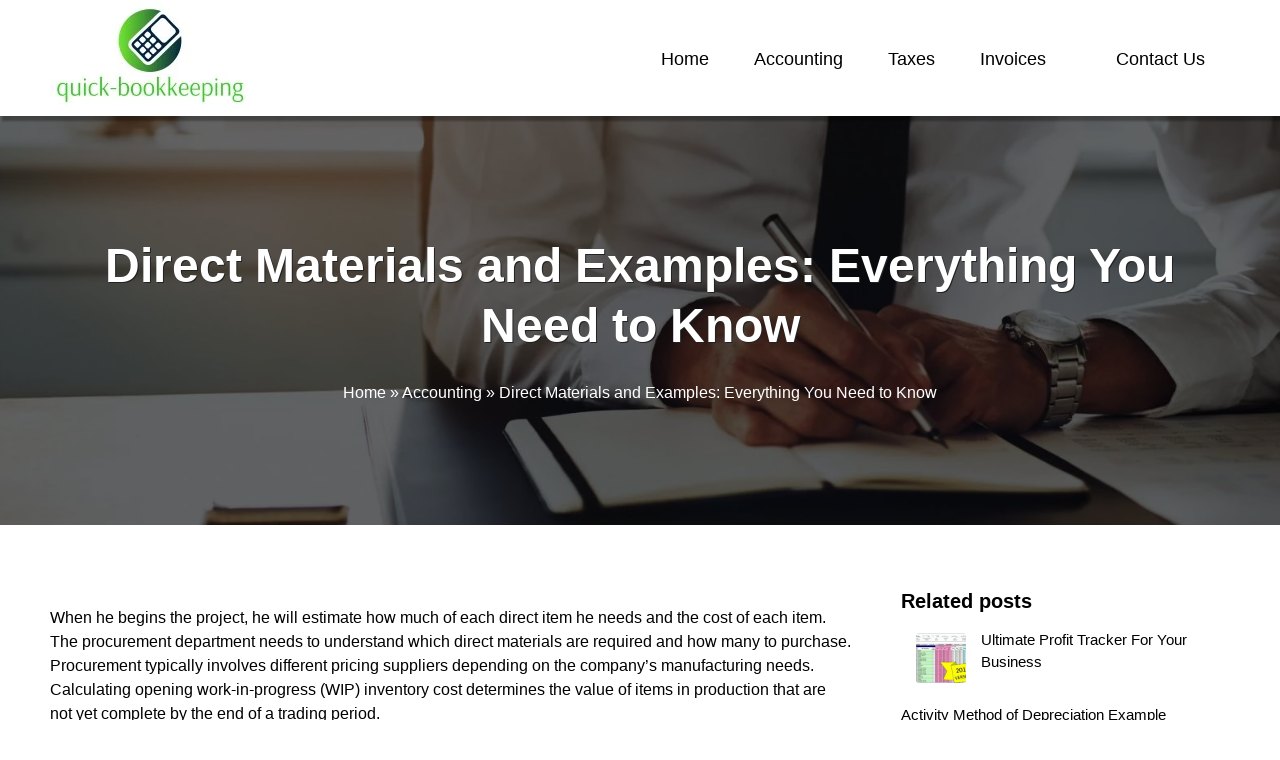

--- FILE ---
content_type: text/html; charset=UTF-8
request_url: https://www.quick-bookkeeping.net/direct-materials-and-examples-everything-you-need/
body_size: 32384
content:

<!doctype html><html lang="en-US"><head><meta charset="UTF-8"><meta name="viewport" content="width=device-width, initial-scale=1"><meta name='robots' content='index, follow, max-image-preview:large, max-snippet:-1, max-video-preview:-1' /><link media="all" href="https://www.quick-bookkeeping.net/wp-content/cache/autoptimize/css/autoptimize_3353f5d4d5c562286e8cc6eab2b6b561.css" rel="stylesheet" /><title>Direct Materials and Examples: Everything You Need to Know | Quick Bookkeeping</title><meta name="description" content="When he begins the project, he will estimate how much of each direct item he needs and the cost of each item. The procurement department needs to unde [...]" /><link rel="canonical" href="https://www.quick-bookkeeping.net/direct-materials-and-examples-everything-you-need/" /><meta property="og:locale" content="en_US" /><meta property="og:type" content="article" /><meta property="og:title" content="Direct Materials and Examples: Everything You Need to Know | Quick Bookkeeping" /><meta property="og:description" content="When he begins the project, he will estimate how much of each direct item he needs and the cost of each item. The procurement department needs to unde [...]" /><meta property="og:url" content="https://www.quick-bookkeeping.net/direct-materials-and-examples-everything-you-need/" /><meta property="og:site_name" content="Quick Bookkeeping" /><meta property="article:published_time" content="2023-07-13T13:46:00+00:00" /><meta property="og:image" content="https://www.bookstime.com/wp-content/uploads/2022/07/bookkeeper-1200x651-min-300x210.webp" /><meta name="twitter:card" content="summary_large_image" /><meta name="twitter:label1" content="Written by" /><meta name="twitter:data1" content="Dick Rice" /><meta name="twitter:label2" content="Est. reading time" /><meta name="twitter:data2" content="7 minutes" />  <script type="application/ld+json">{
					"@context": "https://schema.org",
					"@type": "Article",
					"mainEntityOfPage": {
						"@type": "WebPage",
						"@id": "https://www.quick-bookkeeping.net/direct-materials-and-examples-everything-you-need/"
					},
					"headline": "Direct Materials and Examples: Everything You Need to Know",
					"description": "",
					"image": "",
					"author": {
						"@type": "Person",
						"name": "Dick Rice"
					},
					"publisher": {
						"@type": "Organization",
						"name": "Quick-Bookkeeping",
						"logo": {
							"@type": "ImageObject",
							"url": ""
						}
					},
			"datePublished": "2023-07-13'GMT+0400'17:07:00",
			"dateModified": "2023-07-13'GMT+0400'17:07:00"
		
				}</script> <script type="application/ld+json">{
					"@context": "https://schema.org",
					"@type": "BreadcrumbList",
					"itemListElement": [{
						"@type": "ListItem",
						"position": 1,
						"name": "Main",
						"item": "https://www.quick-bookkeeping.net"
					}, {
						"@type": "ListItem",
						"position": 2,
						"name": "Accounting",
						"item": "https://www.quick-bookkeeping.net/accounting/"
					}, {
						"@type": "ListItem",
						"position": 3,
						"name": "Direct Materials and Examples: Everything You Need to Know",
						"item": "https://www.quick-bookkeeping.net/direct-materials-and-examples-everything-you-need/"
					}]
				}</script> <link rel="icon" href="https://www.quick-bookkeeping.net/wp-content/uploads/2023/06/cropped-favicon-logotype-32x32.png" sizes="32x32" /><link rel="icon" href="https://www.quick-bookkeeping.net/wp-content/uploads/2023/06/cropped-favicon-logotype-192x192.png" sizes="192x192" /><link rel="apple-touch-icon" href="https://www.quick-bookkeeping.net/wp-content/uploads/2023/06/cropped-favicon-logotype-180x180.png" /><meta name="msapplication-TileImage" content="https://www.quick-bookkeeping.net/wp-content/uploads/2023/06/cropped-favicon-logotype-270x270.png" /></head><body class="post-template-default single single-post postid-8028 single-format-standard no-sidebar"> <svg xmlns="http://www.w3.org/2000/svg" viewBox="0 0 0 0" width="0" height="0" focusable="false" role="none" style="visibility: hidden; position: absolute; left: -9999px; overflow: hidden;" ><defs><filter id="wp-duotone-dark-grayscale"><feColorMatrix color-interpolation-filters="sRGB" type="matrix" values=" .299 .587 .114 0 0 .299 .587 .114 0 0 .299 .587 .114 0 0 .299 .587 .114 0 0 " /><feComponentTransfer color-interpolation-filters="sRGB" ><feFuncR type="table" tableValues="0 0.49803921568627" /><feFuncG type="table" tableValues="0 0.49803921568627" /><feFuncB type="table" tableValues="0 0.49803921568627" /><feFuncA type="table" tableValues="1 1" /></feComponentTransfer><feComposite in2="SourceGraphic" operator="in" /></filter></defs></svg><svg xmlns="http://www.w3.org/2000/svg" viewBox="0 0 0 0" width="0" height="0" focusable="false" role="none" style="visibility: hidden; position: absolute; left: -9999px; overflow: hidden;" ><defs><filter id="wp-duotone-grayscale"><feColorMatrix color-interpolation-filters="sRGB" type="matrix" values=" .299 .587 .114 0 0 .299 .587 .114 0 0 .299 .587 .114 0 0 .299 .587 .114 0 0 " /><feComponentTransfer color-interpolation-filters="sRGB" ><feFuncR type="table" tableValues="0 1" /><feFuncG type="table" tableValues="0 1" /><feFuncB type="table" tableValues="0 1" /><feFuncA type="table" tableValues="1 1" /></feComponentTransfer><feComposite in2="SourceGraphic" operator="in" /></filter></defs></svg><svg xmlns="http://www.w3.org/2000/svg" viewBox="0 0 0 0" width="0" height="0" focusable="false" role="none" style="visibility: hidden; position: absolute; left: -9999px; overflow: hidden;" ><defs><filter id="wp-duotone-purple-yellow"><feColorMatrix color-interpolation-filters="sRGB" type="matrix" values=" .299 .587 .114 0 0 .299 .587 .114 0 0 .299 .587 .114 0 0 .299 .587 .114 0 0 " /><feComponentTransfer color-interpolation-filters="sRGB" ><feFuncR type="table" tableValues="0.54901960784314 0.98823529411765" /><feFuncG type="table" tableValues="0 1" /><feFuncB type="table" tableValues="0.71764705882353 0.25490196078431" /><feFuncA type="table" tableValues="1 1" /></feComponentTransfer><feComposite in2="SourceGraphic" operator="in" /></filter></defs></svg><svg xmlns="http://www.w3.org/2000/svg" viewBox="0 0 0 0" width="0" height="0" focusable="false" role="none" style="visibility: hidden; position: absolute; left: -9999px; overflow: hidden;" ><defs><filter id="wp-duotone-blue-red"><feColorMatrix color-interpolation-filters="sRGB" type="matrix" values=" .299 .587 .114 0 0 .299 .587 .114 0 0 .299 .587 .114 0 0 .299 .587 .114 0 0 " /><feComponentTransfer color-interpolation-filters="sRGB" ><feFuncR type="table" tableValues="0 1" /><feFuncG type="table" tableValues="0 0.27843137254902" /><feFuncB type="table" tableValues="0.5921568627451 0.27843137254902" /><feFuncA type="table" tableValues="1 1" /></feComponentTransfer><feComposite in2="SourceGraphic" operator="in" /></filter></defs></svg><svg xmlns="http://www.w3.org/2000/svg" viewBox="0 0 0 0" width="0" height="0" focusable="false" role="none" style="visibility: hidden; position: absolute; left: -9999px; overflow: hidden;" ><defs><filter id="wp-duotone-midnight"><feColorMatrix color-interpolation-filters="sRGB" type="matrix" values=" .299 .587 .114 0 0 .299 .587 .114 0 0 .299 .587 .114 0 0 .299 .587 .114 0 0 " /><feComponentTransfer color-interpolation-filters="sRGB" ><feFuncR type="table" tableValues="0 0" /><feFuncG type="table" tableValues="0 0.64705882352941" /><feFuncB type="table" tableValues="0 1" /><feFuncA type="table" tableValues="1 1" /></feComponentTransfer><feComposite in2="SourceGraphic" operator="in" /></filter></defs></svg><svg xmlns="http://www.w3.org/2000/svg" viewBox="0 0 0 0" width="0" height="0" focusable="false" role="none" style="visibility: hidden; position: absolute; left: -9999px; overflow: hidden;" ><defs><filter id="wp-duotone-magenta-yellow"><feColorMatrix color-interpolation-filters="sRGB" type="matrix" values=" .299 .587 .114 0 0 .299 .587 .114 0 0 .299 .587 .114 0 0 .299 .587 .114 0 0 " /><feComponentTransfer color-interpolation-filters="sRGB" ><feFuncR type="table" tableValues="0.78039215686275 1" /><feFuncG type="table" tableValues="0 0.94901960784314" /><feFuncB type="table" tableValues="0.35294117647059 0.47058823529412" /><feFuncA type="table" tableValues="1 1" /></feComponentTransfer><feComposite in2="SourceGraphic" operator="in" /></filter></defs></svg><svg xmlns="http://www.w3.org/2000/svg" viewBox="0 0 0 0" width="0" height="0" focusable="false" role="none" style="visibility: hidden; position: absolute; left: -9999px; overflow: hidden;" ><defs><filter id="wp-duotone-purple-green"><feColorMatrix color-interpolation-filters="sRGB" type="matrix" values=" .299 .587 .114 0 0 .299 .587 .114 0 0 .299 .587 .114 0 0 .299 .587 .114 0 0 " /><feComponentTransfer color-interpolation-filters="sRGB" ><feFuncR type="table" tableValues="0.65098039215686 0.40392156862745" /><feFuncG type="table" tableValues="0 1" /><feFuncB type="table" tableValues="0.44705882352941 0.4" /><feFuncA type="table" tableValues="1 1" /></feComponentTransfer><feComposite in2="SourceGraphic" operator="in" /></filter></defs></svg><svg xmlns="http://www.w3.org/2000/svg" viewBox="0 0 0 0" width="0" height="0" focusable="false" role="none" style="visibility: hidden; position: absolute; left: -9999px; overflow: hidden;" ><defs><filter id="wp-duotone-blue-orange"><feColorMatrix color-interpolation-filters="sRGB" type="matrix" values=" .299 .587 .114 0 0 .299 .587 .114 0 0 .299 .587 .114 0 0 .299 .587 .114 0 0 " /><feComponentTransfer color-interpolation-filters="sRGB" ><feFuncR type="table" tableValues="0.098039215686275 1" /><feFuncG type="table" tableValues="0 0.66274509803922" /><feFuncB type="table" tableValues="0.84705882352941 0.41960784313725" /><feFuncA type="table" tableValues="1 1" /></feComponentTransfer><feComposite in2="SourceGraphic" operator="in" /></filter></defs></svg><div id="page" class="site"><header class="site-header"><div class="container"><div class="header-logo"> <a href="https://www.quick-bookkeeping.net/"><span id="logo"><img src="https://www.quick-bookkeeping.net/wp-content/themes/wd-sattelite-theme/images/quick-bookeeping-logo.webp" height="110" alt="logo" width="200" ></span></a></div><nav id="header-navigation" class="navigation"> <input type="checkbox" id="check-menu" class="header__menu-checkbox"> <label for="check-menu"  class="menu-burger-header" > <span></span> </label><div class="menu-menu-header-container"><ul id="header" class="menu"><li id="menu-item-255" class="menu-item menu-item-type-custom menu-item-object-custom menu-item-255"><a href="/">Home</a></li><li id="menu-item-7801" class="menu-item menu-item-type-taxonomy menu-item-object-category current-post-ancestor current-menu-parent current-post-parent menu-item-7801"><a href="https://www.quick-bookkeeping.net/accounting/">Accounting</a></li><li id="menu-item-7800" class="menu-item menu-item-type-taxonomy menu-item-object-category menu-item-7800"><a href="https://www.quick-bookkeeping.net/taxes/">Taxes</a></li><li id="menu-item-7799" class="menu-item menu-item-type-taxonomy menu-item-object-category menu-item-7799"><a href="https://www.quick-bookkeeping.net/invoices/">Invoices</a></li><li id="menu-item-1829" class="menu-item menu-item-type-post_type menu-item-object-page menu-item-1829"><a href="https://www.quick-bookkeeping.net/contact-us/">Contact Us</a></li></ul></div></nav></div></header><section class="site-title"><div class="container"><h1 class="title">Direct Materials and Examples: Everything You Need to Know</h1><div id="site-breadcrumbs"><span><span><a href="https://www.quick-bookkeeping.net/">Home</a> » <span><a href="https://www.quick-bookkeeping.net/accounting/">Accounting</a> » <span class="breadcrumb_last" aria-current="page">Direct Materials and Examples: Everything You Need to Know</span></span></span></span></div></div></section><main class="site-content"><div class="container"><div class="site-content-main single-del"><article id="post-8028" class="post-8028 post type-post status-publish format-standard category-accounting"><section class="single-post-content"><p>When he begins the project, he will estimate how much of each direct item he needs and the cost of each item. The procurement department needs to understand which direct materials are required and how many to purchase. Procurement typically involves different pricing suppliers depending on the company&#8217;s manufacturing needs. Calculating opening work-in-progress (WIP) inventory cost determines the value of items in production that are not yet complete by the end of a trading period.</p><p>In linear relationships, a change in the value of an item directly affects the other. Every cost flow assumption will give a different cost for direct material, which affects the tax bill and the contribution margin. You plan to manufacture 1,000 ornaments in the next quarter, which requires 200 pounds of glass.</p><p>If there is a shortage of a particular material, the price will be higher. For example, if there is a copper shortage, the copper price will be higher than if it was abundant. Based in San Diego, Calif., Madison Garcia is a writer specializing in business topics.</p><p><img class='aligncenter' style='display: block;margin-left:auto;margin-right:auto;' src="https://www.bookstime.com/wp-content/uploads/2022/07/bookkeeper-1200x651-min-300x210.webp" width="301px" alt="how to find direct materials used"/></p><p>Direct materials are the only actual variable cost when using throughput costing, with all other expenses treated as period costs and allocated to the appropriate periods. The chemical alteration, which happens when raw materials are mixed with other components to create new compounds or combinations, is another transformation. For example, when flour and water are combined to make a dough, this is considered a chemical alteration. If the materials must be transported from another part of the world, the price will be higher. For example, if steel needs to be imported from China, the cost will be higher than if it is produced in the United States.</p><p>Next, the interval should be wide enough to capture expenses, such as direct materials, labor, and overhead costs. By following the abovementioned strategies, you can control your direct material costs while ensuring that your finished products meet (or exceed) your customers&#8217; expectations. After researching, the company finds a type of steel nearly as strong as the original steel but costs significantly less.</p><h2>Moving Average Cost: How to Calculate Moving Average Cost</h2><p>To calculate work-in-progress inventory, add the cost of direct materials to direct labor and manufacturing overhead for the incomplete inventory. Accountants typically use standard costing to estimate the value of direct materials, direct labor and manufacturing overhead in work-in-progress inventory. A direct materials budget includes items needed to create, produce, or assemble a product. It specifies the quantity of each item required for a standard unit.</p><p><img class='aligncenter' style='display: block;margin-left:auto;margin-right:auto;' src="[data-uri]" width="305px" alt="how to find direct materials used"/></p><p>Overhead costs include rent, utilities, depreciation, supervisory salaries, equipment setup costs, and so forth. Determining a stock&rsquo;s value using the direct materials cost formula FIFO is a crucial part of accounting. Direct material cost per unit is determined to calculate profit on the sale. When a company is dealing with a large inventory, recording the cost per item is hard. It becomes possible if FIFO is employed as a method of valuing stock.</p><h2>What Factors Can Affect The Price Of Direct Materials For A Company?</h2><p>Alternatively, management might try to increase prices in cases where product costs are high, to see if margins can be improved without reducing unit volumes too much. The reverse approach might be attempted when unit costs are low, by setting prices lower in an attempt to attract business away from competitors. The  direct materials budget is included in a company&#8217;s master budget, which is the budget formed from all other budgets, including sales, production, and direct labor.</p><ul><li>Various ways of presenting the information with similar results are used.</li><li>WIP is a current asset in manufacturing firms whose value falls under the inventory cost of production.</li><li>To get the cost of goods sold, you use the cost of the latest inventory.</li><li>The direct materials budget apportions all costs – direct and indirect.</li></ul><p>If he completes the desk requiring fewer materials than budgeted while maintaining quality, he will be in a favorable position. If he completes the desk requiring more materials than budgeted while maintaining quality, he will be in an unfavorable position. A materials quantity variance occurs when there is a difference between the actual amount of materials used and the amount that should have been used for actual production. It is important to note that while estimates are subject to change, they serve as a baseline for evaluating how well targets were met in the current production period.</p><p>This could include using a software program or spreadsheet to track quantities on hand, ordering thresholds, and supplier information. A system can help ensure that materials are ordered when needed and that the correct quantities are ordered to avoid running out of stock. Through better planning, you can reduce the amount of inventory you need to carry, which reduces your storage and handling costs. The Ascent is a Motley Fool service that rates and reviews essential products for your everyday money matters.</p><h2>FIFO (First-In First-Out)</h2><p>The coffee shop purchased another 100 pounds at $11 per pound on Feb. 15, with free shipping to boot. This can be done by looking for cheaper suppliers or negotiating discounts for buying bulk. Another way to reduce spending is to use less expensive materials when possible.</p><p>We now have all the numbers needed to calculate the direct material used in production. You can dual purpose the direct material used formula to calculate both the cost and quantity used in production. The ending direct material inventory balance is $2,475 ($1,100 + $1,000 + $375). Beginning direct material inventory refers to the unused raw material at the start of the month or year. You may discover some of your raw materials have become so degraded that you can&#8217;t use them. As part of your ending inventory calculation, subtract the value of unusable material from raw materials, and credit it to the cost of goods sold.</p><h2>. Negotiating with suppliers</h2><p>The company began using this new type of steel and reduced its spending on direct materials by 10%. A direct materials budget is a vital budgeting tool, especially for manufacturing businesses. Yet another advantage is that the cost analysis might uncover unusually large amounts of inventory obsolescence or scrap write-offs.</p><p>If this is the case, the cost of materials  used to produce that first desk will be included in the cost of goods sold. Spoilage refers to the situation that not all materials used to build the desks will be suitable for use. Spoilage can occur for several reasons, including excessive wear, time, or improper storage. When abnormal spoilage occurs, it is treated as a period cost rather than a product cost. A period cost is expensed in the current period instead of being carried as inventory cost. Direct materials cost is the sum of all direct materials costs incurred during the accounting period.</p><p>The ending inventory for one accounting period becomes the starting point for the next period. Planning how much of a direct materials inventory you want on hand protects you against running short and having to stop manufacturing. In either case, it is essential for businesses to clearly understand their direct materials cost to make informed decisions about pricing, production, and inventory management. Direct material used is tracked to ascertain the cost of manufacturing a product.</p><h2>How Direct Material Is Used</h2><p>The system then uses this information to generate a master schedule, which shows when each component needs to be produced. Create a detailed production schedule specifying when each component should be produced and in what quantity. These three inventory types are essential to understanding a company&#8217;s stock levels.</p><p>This can help identify discrepancies in quantities on hand and usage rates, which may indicate that materials are being wasted or not used efficiently. Businesses can save money on direct materials by identifying and addressing these issues. After some research, the company finds a type of wood that is slightly weaker than the original wood but costs significantly less.</p></section><section class="single-post-author-block"><div class="author-image"> <img src="https://www.quick-bookkeeping.net/wp-content/themes/wd-sattelite-theme/images/author-preview.jpg" alt="author" width="48" height="48"></div><div class="publication-info"> <span class="author-name">Published by Dick Rice </span> <span class="publication-date"> on July 13, 2023</span> <a class="all-author-posts-link" href="https://www.quick-bookkeeping.net/author/dick-rice/">See all author posts</a></div></section></article><section class="single-post-navigation-block"><nav class="navigation post-navigation" aria-label="Posts"><h2 class="screen-reader-text">Post navigation</h2><div class="nav-links"><div class="nav-previous"><a href="https://www.quick-bookkeeping.net/cash-flow-statement-indirect-method-2/" rel="prev"><span class="nav-subtitle">Previous post:</span> <span class="nav-title">Cash flow statement indirect method</span></a></div><div class="nav-next"><a href="https://www.quick-bookkeeping.net/income-statement-accounts/" rel="next"><span class="nav-subtitle">Next post:</span> <span class="nav-title">Income statement accounts</span></a></div></div></nav></section></div><aside class="site-content-aside"><section id="related-posts" class="widget"><h3 class="widget-title">Related posts</h3><ul><li> <a href="https://www.quick-bookkeeping.net/ultimate-profit-tracker-for-your-business/"> <img width="150" height="150" src="https://www.quick-bookkeeping.net/wp-content/uploads/2022/02/ultimate-profit-tracker-for-your-business-1b06-150x150.jpg" class="attachment-thumbnail size-thumbnail wp-post-image" alt="Ultimate Profit Tracker For Your Business" loading="lazy" srcset="https://www.quick-bookkeeping.net/wp-content/uploads/2022/02/ultimate-profit-tracker-for-your-business-1b06-150x150.jpg 150w, https://www.quick-bookkeeping.net/wp-content/uploads/2022/02/ultimate-profit-tracker-for-your-business-1b06-200x200.jpg 200w, https://www.quick-bookkeeping.net/wp-content/uploads/2022/02/ultimate-profit-tracker-for-your-business-1b06-50x50.jpg 50w" sizes="(max-width: 150px) 100vw, 150px" /> <span>Ultimate Profit Tracker For Your Business</span> </a></li><li> <a href="https://www.quick-bookkeeping.net/activity-method-of-depreciation-example-limitation/"> <span>Activity Method of Depreciation Example Limitation</span> </a></li><li> <a href="https://www.quick-bookkeeping.net/how-to-find-the-best-business-accountant-for-your/"> <img width="150" height="150" src="https://www.quick-bookkeeping.net/wp-content/uploads/2022/02/how-to-find-the-best-business-accountant-for-your-3be6-150x150.jpg" class="attachment-thumbnail size-thumbnail wp-post-image" alt="How To Find The Best Business Accountant For Your Small Business" loading="lazy" srcset="https://www.quick-bookkeeping.net/wp-content/uploads/2022/02/how-to-find-the-best-business-accountant-for-your-3be6-150x150.jpg 150w, https://www.quick-bookkeeping.net/wp-content/uploads/2022/02/how-to-find-the-best-business-accountant-for-your-3be6-200x200.jpg 200w, https://www.quick-bookkeeping.net/wp-content/uploads/2022/02/how-to-find-the-best-business-accountant-for-your-3be6-50x50.jpg 50w" sizes="(max-width: 150px) 100vw, 150px" /> <span>How To Find The Best Business Accountant For Your Small Business</span> </a></li><li> <a href="https://www.quick-bookkeeping.net/accounts-payable-duplicate-payment-audits/"> <img width="150" height="150" src="https://www.quick-bookkeeping.net/wp-content/uploads/2022/02/accounts-payable-duplicate-payment-audits-af6d-150x150.jpg" class="attachment-thumbnail size-thumbnail wp-post-image" alt="Accounts Payable Duplicate Payment Audits" loading="lazy" srcset="https://www.quick-bookkeeping.net/wp-content/uploads/2022/02/accounts-payable-duplicate-payment-audits-af6d-150x150.jpg 150w, https://www.quick-bookkeeping.net/wp-content/uploads/2022/02/accounts-payable-duplicate-payment-audits-af6d-200x200.jpg 200w, https://www.quick-bookkeeping.net/wp-content/uploads/2022/02/accounts-payable-duplicate-payment-audits-af6d-50x50.jpg 50w" sizes="(max-width: 150px) 100vw, 150px" /> <span>Accounts Payable Duplicate Payment Audits</span> </a></li><li> <a href="https://www.quick-bookkeeping.net/your-2021-guide-to-creating-a-culture-of/"> <img width="150" height="150" src="https://www.quick-bookkeeping.net/wp-content/uploads/2022/02/your-2021-guide-to-creating-a-culture-of-7706-150x150.jpg" class="attachment-thumbnail size-thumbnail wp-post-image" alt="Your 2021 Guide To Creating A Culture Of Accountability In The Workplace" loading="lazy" srcset="https://www.quick-bookkeeping.net/wp-content/uploads/2022/02/your-2021-guide-to-creating-a-culture-of-7706-150x150.jpg 150w, https://www.quick-bookkeeping.net/wp-content/uploads/2022/02/your-2021-guide-to-creating-a-culture-of-7706-200x200.jpg 200w, https://www.quick-bookkeeping.net/wp-content/uploads/2022/02/your-2021-guide-to-creating-a-culture-of-7706-50x50.jpg 50w" sizes="(max-width: 150px) 100vw, 150px" /> <span>Your 2021 Guide To Creating A Culture Of Accountability In The Workplace</span> </a></li></ul></section></aside></div></main><footer class="site-footer"><div class="container"><nav id="footer-navigation" class="navigation"><div class="menu-footer-menu-container"><ul id="footer" class="menu"><li id="menu-item-244" class="menu-item menu-item-type-post_type menu-item-object-page menu-item-privacy-policy menu-item-244"><a href="https://www.quick-bookkeeping.net/privacy-policy/">Privacy Policy</a></li><li id="menu-item-245" class="menu-item menu-item-type-post_type menu-item-object-page menu-item-245"><a href="https://www.quick-bookkeeping.net/contact-us/">Contact Us</a></li><li id="menu-item-261" class="menu-item menu-item-type-post_type menu-item-object-page menu-item-261"><a href="https://www.quick-bookkeeping.net/terms-and-conditions/">Terms and Conditions</a></li></ul></div></nav><div class="site-info"><div class="dmca"><a href="https://www.dmca.com/Protection/Status.aspx?ID=28afe8dc-74ce-4d5e-8168-a269daecf616&refurl=https://quick-bookkeeping.net/" title="Content Protection by DMCA.com" class="dmca-badge"><img class="lazy" src="https://images.dmca.com/Badges/dmca_protected_sml_120m.png?ID=7b621546-5236-44ea-be9f-7b92557bc4d3" alt="Content Protection by DMCA.com" width="100" height="20"></a></div> <span class="copyright">Copyright © 2025</span></div></div><script>document.addEventListener('scroll', e => fetch('/wp-cron.php'), {once: true});</script></footer></div> <script defer src="https://images.dmca.com/Badges/DMCABadgeHelper.min.js"></script> <script defer src="https://www.quick-bookkeeping.net/wp-content/cache/autoptimize/js/autoptimize_7d5cfcfb386e29d6561ac99a4d5d5536.js"></script></body></html>
<!-- 
 * Time: 2025-12-31 13:58:22
 * Expires: 2026-01-30 13:58:22
 * Cached by Lightweight Page Cache v1.3.4th
-->

--- FILE ---
content_type: text/css
request_url: https://www.quick-bookkeeping.net/wp-content/cache/autoptimize/css/autoptimize_3353f5d4d5c562286e8cc6eab2b6b561.css
body_size: 3903
content:
/*!
Theme Name: WD Sattelite Theme
Theme URI: http://underscores.me/
Author: Alexey Suprun
Author URI: https://github.com/mironezes/
Description: Unified Theme for WD sattelites
Version: 1.0.0
Tested up to: 5.8.2
Requires PHP: 7.0
License: GNU General Public License v2 or later
License URI: LICENSE
Text Domain: wds-theme
Tags: custom-background, custom-logo, custom-menu, featured-images, threaded-comments, translation-ready

This theme, like WordPress, is licensed under the GPL.
Use it to make something cool, have fun, and share what you've learned.

WP Theme is based on Underscores https://underscores.me/, (C) 2012-2020 Automattic, Inc.
Underscores is distributed under the terms of the GNU GPL v2 or later.

Normalizing styles have been helped along thanks to the fine work of
Nicolas Gallagher and Jonathan Neal https://necolas.github.io/normalize.css/
*/
html{line-height:1.15;-webkit-text-size-adjust:100%}body{margin:0}main{display:block}h1{font-size:2em;margin:.67em 0}hr{box-sizing:content-box;height:0;overflow:visible}pre{font-family:monospace,monospace;font-size:1em}a{background-color:transparent}abbr[title]{border-bottom:none;text-decoration:underline;text-decoration:underline dotted}b,strong{font-weight:bolder}code,kbd,samp{font-family:monospace,monospace;font-size:1em}small{font-size:80%}sub,sup{font-size:75%;line-height:0;position:relative;vertical-align:baseline}sub{bottom:-.25em}sup{top:-.5em}img{border-style:none}button,input,optgroup,select,textarea{font-family:inherit;font-size:100%;line-height:1.15;margin:0}button,input{overflow:visible}button,select{text-transform:none}[type=button],[type=reset],[type=submit],button{-webkit-appearance:button}[type=button]::-moz-focus-inner,[type=reset]::-moz-focus-inner,[type=submit]::-moz-focus-inner,button::-moz-focus-inner{border-style:none;padding:0}[type=button]:-moz-focusring,[type=reset]:-moz-focusring,[type=submit]:-moz-focusring,button:-moz-focusring{outline:1px dotted ButtonText}fieldset{padding:.35em .75em .625em}legend{box-sizing:border-box;color:inherit;display:table;max-width:100%;padding:0;white-space:normal}progress{vertical-align:baseline}textarea{overflow:auto}[type=checkbox],[type=radio]{box-sizing:border-box;padding:0}[type=number]::-webkit-inner-spin-button,[type=number]::-webkit-outer-spin-button{height:auto}[type=search]{-webkit-appearance:textfield;outline-offset:-2px}[type=search]::-webkit-search-decoration{-webkit-appearance:none}::-webkit-file-upload-button{-webkit-appearance:button;font:inherit}details{display:block}summary{display:list-item}template{display:none}[hidden]{display:none}*{box-sizing:border-box}html{font-family:'Segoe UI',Tahoma,Geneva,Verdana,sans-serif;font-size:16px}body{background-color:#fff!important}#page{overflow-x:hidden}picture{display:block;margin:15px 0}.aligncenter{margin:0 auto}.screen-reader-text{display:none}p,li{line-height:1.5}.container{position:relative;display:flex;width:1180px;margin:0 auto}@media screen and (max-width:550px){.container{width:85%;flex-direction:column}}@media (min-width:551px) and (max-width:767px){.container{width:75%}}@media (min-width:768px) and (max-width:991px){.container{width:80%}}@media (min-width:991px) and (max-width:1199px){.container{width:90%}}p img{display:block;width:fit-content;height:auto;margin:0 auto}header.site-header{//background-color:#fff;position:relative;z-index:3;box-shadow:3px 4px 2px 1px rgb(0 0 0/30%)}header.site-header .container{align-items:center;justify-content:space-between}@media screen and (max-width:767px){header.site-header .container{flex-direction:column}}@media screen and (max-width:991px){header.site-header{padding:25px 0}}@media (min-width:992px) and (max-width:1199px){header.site-header{padding-top:25px}header.site-header .container{flex-direction:column}}.header-logo a,.header-logo span{font-size:1.65rem;font-weight:700;text-decoration:none;color:#000}@media screen and (max-width:767px){.header-logo{margin-bottom:25px}.header-logo a,.header-logo span{font-size:1.5rem}}@media (min-width:992px) and (max-width:1199px){.header-logo a,.header-logo span{font-size:2rem}}nav#header-navigation{padding:12px 0}.menu-menu-header-container ul{display:flex;align-items:center;list-style:none}.menu-menu-header-container ul li{margin-right:45px}.menu-menu-header-container ul li:last-of-type{margin-right:0}.menu-menu-header-container ul li a{font-size:1.15rem;text-decoration:none;color:#000}.menu-menu-header-container ul li.current-menu-item a{font-weight:700}.menu-menu-header-container ul li:last-of-type a{padding:5px 25px;color:#000}.header__menu-checkbox{display:none}.menu-burger-header span,.menu-burger-header:after,.menu-burger-header:before{height:3px;width:100%;position:absolute;background:#000;margin:0 auto;left:0}.menu-burger-header span{top:16px}.menu-burger-header:after,.menu-burger-header:before{content:''}.menu-burger-header:after{bottom:5px}.menu-burger-header:before{top:5px}.header__menu-checkbox:checked~.menu-burger-header:after{transform:rotate(45deg);bottom:16px}.header__menu-checkbox:checked~.menu-burger-header:before{transform:rotate(-45deg);top:16px}.header__menu-checkbox:checked~.menu-burger-header span{display:none}.menu-burger-header{display:none;padding:0;margin:0;background-color:transparent;z-index:9999;border:0;cursor:pointer}@media screen and (max-width:991px){.site-header .container{position:static}nav#header-navigation{flex-direction:column;align-items:center;display:flex;padding:0}nav#header-navigation ul li{margin:0;margin-bottom:15px}nav#header-navigation ul li:last-of-type{margin-bottom:0;padding:0}.menu-burger-header{width:40px;height:35px;display:block;position:relative;margin-left:auto}.menu-menu-header-container{display:none}.header__menu-checkbox:checked~.menu-menu-header-container{display:block;top:99%;left:0;right:0;background:#eae8cc;position:absolute;z-index:99}.menu-menu-header-container ul{margin:0;flex-direction:column;padding:25px 15px;align-items:flex-start}.header__menu-checkbox:checked~.menu-menu-header-container ul li{display:block}.menu-menu-header-container ul li:last-of-type a{padding:0}}.site-content{position:relative;padding:65px 0}.site-content .container{justify-content:space-between}.site-content-main{position:relative;z-index:1;min-height:75vh}.search .site-content-main,.archive .site-content-main,.single .site-content-main{width:calc(70% - 25px)}.search .site-content-aside,.archive .site-content-aside,.single .site-content-aside{width:calc(30% - 25px)}.author-name{padding-bottom:10px;display:flex;justify-content:space-between}.site-title{position:relative;padding:120px 0;background:linear-gradient(135deg,#136acd 0%,#5e3791 100%);background-color:#a0c8e9;//background-image:url(//www.quick-bookkeeping.net/wp-content/themes/wd-sattelite-theme/./images/welcome-screen.jpg);//background-image:-webkit-image-set(url(//www.quick-bookkeeping.net/wp-content/themes/wd-sattelite-theme/./images/welcome-screen.webp)1x);background-position:center;background-repeat:no-repeat;background-size:cover}.site-title .container{flex-direction:column;align-items:center}@media screen and (max-width:500px){.site-title{background-image:url(//www.quick-bookkeeping.net/wp-content/themes/wd-sattelite-theme/./images/welcome-screen-xs.jpg);background-image:-webkit-image-set(url(//www.quick-bookkeeping.net/wp-content/themes/wd-sattelite-theme/./images/welcome-screen-xs.webp)1x)}}.site-title:before{content:'';width:100%;height:100%;position:absolute;top:0;left:0;z-index:0;background:rgba(0,0,0,.6)}.site-title h1{z-index:1;margin:0 auto;font-size:3rem;text-align:center;color:#fff;text-shadow:1px 1px #222}@media screen and (max-width:550px){.site-title h1{font-size:2.4rem}}#site-breadcrumbs,#site-breadcrumbs *{color:#fff;text-align:center;line-height:1.5}#site-breadcrumbs a{text-decoration:none}.recent-posts{position:relative}.recent-posts-block{position:relative;display:flex;flex-direction:column;margin-bottom:25px}.recent-posts-block:last-of-type{margin-bottom:0}.recent-post-header{position:relative;display:flex;justify-content:space-between;align-items:center;margin-top:25px;margin-bottom:0}.recent-post-header h2{margin-top:0;margin-bottom:0;line-height:27px;color:#42c3c3}.recent-post-header a{padding-bottom:2px;font-size:1.15rem;line-height:27px;color:#a8acd9;text-decoration:none}.recent-post-tiles{position:relative;display:flex;flex-wrap:wrap;justify-content:space-between;margin-bottom:25px}.recent-post-tile{position:relative;display:flex;flex-direction:column;width:calc(25% - 25px);background:#fff;border-radius:8px;transition:all .2s ease;box-shadow:0 3px 6px rgb(0 0 0/4%),0 10px 20px rgb(0 0 0/6%)}.article-card{background-color:#516650;border:1px solid #cedb15;border-radius:10px;box-shadow:8px 7px 7px 5px rgb(16 201 55/44%)}.see-all{border:1px solid #499d45;padding:6px;border-radius:15px}.recent-post-tile a{color:#293170;text-decoration:none}.recentpost-tile-image{position:relative;width:100%;height:160px}.recentpost-tile-image img{width:100%;height:100%;object-fit:cover;border-radius:7px}.recent-post-tile-content{padding:1.6rem}.recent-post-tile-content h3{margin-top:0}.recent-post-tile-content a.read-more{position:absolute;left:26px;bottom:20px;display:block;margin-left:auto;margin-right:10px;text-align:right;border:1px dashed;width:fit-content;padding:1px}@media screen and (max-width:550px){.recent-post-header{flex-direction:column}.recent-post-header h2{margin-bottom:10px;font-size:1.8rem}.recent-post-header a{font-size:1rem}}@media screen and (max-width:767px){.recent-post-tiles{flex-direction:column}.recent-post-tile{width:100%;margin-bottom:35px}}@media (min-width:768px) and (max-width:991px){.recent-post-tile{width:calc(50% - 25px);margin-bottom:35px}}.archive .site-title h1{margin-bottom:25px}.archive-post-tile{position:relative;display:flex;justify-content:space-between;margin-bottom:35px;//border:1px dotted;padding:26px;box-shadow:0px 0px 5px 7px rgb(16 201 55/44%)}.archive-post-tile:hover{box-shadow:0px 0px 5px 7px rgb(16 201 201/44%)}}.archive-post-tile:last-of-type{margin-bottom:0}.archive-post-tile .post-thumbnail{position:relative;top:5px;display:block;width:calc(30% - 25px);height:150px}.archive-post-tile .post-thumbnail img{width:100%;height:100%;object-fit:cover;border-radius:6px}.archive-post-tile .post-content{width:calc(70% - 25px)}.archive-post-tile h2{margin-top:0;margin-bottom:5px}.archive-post-tile h2 a{color:inherit;text-decoration:none}.archive-post-tile .post-info{font-size:.9rem}.archive-post-tile .post-info a{color:inherit;text-decoration:none;color:#293170}.archive-post-tile .post-excerpt a{text-decoration:none;display:block;line-height:1.25;color:#293170}@media screen and (max-width:550px){.archive-post-tile{flex-direction:column}.archive-post-tile .post-thumbnail{margin-right:0;margin-bottom:15px}.archive-post-tile .post-excerpt a{display:block;width:fit-content;margin:0;margin-top:10px}}@media screen and (max-width:767px){.archive-post-tile .post-thumbnail,.archive-post-tile .post-content{width:100%;margin:6px}}.site-author-info{position:relative;//display:flex;margin-bottom:50px}.site-author-info-image{margin-right:20px}.site-author-info-image img{border-radius:6px}.site-author-info-desc h2{margin-top:0;margin-bottom:15px}.site-author-info-desc p:first-of-type{margin-top:0}.navigation.pagination{margin-top:50px}.nav-links{display:flex;flex-wrap:wrap;justify-content:center}a.page-numbers,span.page-numbers{display:flex;align-items:center;justify-content:center;margin-right:15px;text-decoration:none;border-radius:50%}a.page-numbers,span.page-numbers{width:35px;height:35px;font-size:1rem;color:#fff;background-color:#293170}span.page-numbers.current{background-color:#8ec644}.page-numbers.next,.page-numbers.prev{width:24px;color:#000;background:#fff;font-weight:600}a.page-numbers:hover{color:#521230;background:cyan}@media screen and (max-width:767px){a.page-numbers,span.page-numbers.current{margin-bottom:10px}}.single .site-title{position:relative;padding:120px 0;background-color:#a0c8e9;background-image:url(//www.quick-bookkeeping.net/wp-content/themes/wd-sattelite-theme/./images/welcome-screen.jpg);background-image:-webkit-image-set(url(//www.quick-bookkeeping.net/wp-content/themes/wd-sattelite-theme/./images/welcome-screen.webp)1x);background-position:center;background-repeat:no-repeat;background-size:cover}.single .site-title:before{content:'';width:100%;height:100%;position:absolute;top:0;left:0;z-index:0;background:rgba(0,0,0,.6)}.single .site-title h1{position:relative;margin:0 auto;margin-bottom:25px;font-size:3rem;line-height:1.25;color:#fff;text-align:center}.single-post-content{padding-bottom:0;margin-bottom:25px}.single-post-content #toc{border-radius:6px}.single-post-content #toc p{margin:0;font-size:1.45rem}.single-post-content #toc .toc_list li{margin-bottom:15px}.single-post-content #toc .toc_list li a{line-height:1.25;color:#000;text-decoration:none;border-bottom:1px dashed}.single-post-content h2,.single-post-content h3{margin-top:35px;margin-bottom:0}@media screen and (max-width:550px){.single .site-title h1{font-size:2rem}.single-post-content img{max-width:100%;height:auto}.single-post-content #toc{width:100% !important}}.page-header{position:relative;display:flex;flex-direction:column;align-items:flex-start}.page-header h1{margin-top:0;margin-bottom:20px;font-size:3rem}.page-header #site-breadcrumbs *{color:#000}.single-post-author-block{position:relative;display:flex;justify-content:space-between;width:fit-content;margin-bottom:65px;padding:15px;border-radius:6px;border:1px solid #666}.single-post-author-block .author-name,.single-post-author-block .publication-date{font-style:italic}.single-post-author-block .author-image{margin-right:20px}.single-post-author-block .author-image img{border-radius:6px}.single-post-author-block .publication-info a{display:block;width:fit-content;margin-top:10px;color:inherit;text-decoration:none;border-bottom:1px dashed}.single-post-navigation-block{position:relative}.post-navigation .nav-links{position:relative;display:flex;justify-content:space-between}.nav-links>div{width:calc(50% - 100px)}.nav-links>div.nav-next{text-align:right}.nav-links>div.nav-previous a,.nav-links>div.nav-next a{display:flex;flex-direction:column;color:inherit;text-decoration:none;font-weight:600}.nav-subtitle{margin-bottom:8px}.nav-links .nav-title{font-size:1.5rem;font-weight:700;line-height:1.25}@media screen and (max-width:550px){.post-navigation .nav-links{flex-direction:column}.nav-links>div{width:100%}.nav-links>div.nav-previous{margin-bottom:65px}.nav-links div.nav-next .nav-title{text-align:right}}@media screen and (max-width:991px){.search .site-content .container,.archive .site-content .container,.single .site-content .container{flex-direction:column}.search .site-content-main,.search .site-content-aside,.archive .site-content-main,.archive .site-content-aside,.single .site-content-main,.single .site-content-aside{width:100%}.search .site-content-main,.archive .site-content-main,.single .site-content-main{margin-bottom:65px}}@media (min-width:768px) and (max-width:991px){.search .site-content-aside,.archive .site-content-aside,.single .site-content-aside{display:flex;flex-direction:row-reverse;justify-content:space-between}#related-posts,.bootstrap-yop.yop-poll-mc{width:calc(50% - 50px)}#custom_html-3{display:none}}.widget,.bootstrap-yop{margin-bottom:40px}.widget:last-of-type{margin-bottom:0}.widget-title{margin-top:0;margin-bottom:20px;font-size:1.25rem}#related-posts ul{margin:0;padding:0;list-style:none}#related-posts ul li{margin-bottom:25px}#related-posts ul li:last-of-type{margin-bottom:0}#related-posts ul li a{position:relative;display:flex;color:inherit;text-decoration:none}#related-posts ul li a>img{width:50px;height:50px;margin-right:15px;margin-left:15px;border-radius:3px}#related-posts ul li a>span{position:relative;top:-4px;font-size:.95rem;line-height:1.5}#related-posts ul li:hover{box-shadow:0px 0px 5px 7px rgb(16 201 201/44%)}.basic-yop-poll-container .basic-vote{margin-bottom:0 !important}.basic-yop-poll-container .basic-inner{padding:0 !important}.basic-yop-poll-container .basic-question-title h3{margin-top:0 !important;margin-bottom:20px !important;font-size:1.25rem !important;font-weight:700 !important}.basic-message{margin-bottom:15px !important}.basic-message.basic-success{display:none !important}.bootstrap-yop label{display:flex;align-items:center}.basic-yop-poll-container .basic-answer input{margin-top:1.5px !important;margin-bottom:0 !important}.basic-yop-poll-container .basic-custom-field,.basic-yop-poll-container .basic-question{margin-top:0 !important}.basic-yop-poll-container{border:0 !important;padding:0 !important;background:0 0 !important}.button.basic-vote-button{width:65% !important;text-align:center;background:#8ec644 !important;border-radius:6px !important}footer.site-footer{position:relative;padding:35px 0;background:linear-gradient(135deg,#136acd 0%,#5e3791 100%);box-shadow:0 3px 6px rgb(0 0 0/4%),0 10px 20px rgb(0 0 0/6%)}footer.site-footer .container{justify-content:space-between}@media screen and (max-width:768px){footer.site-footer .container{flex-direction:column}}#footer-navigation ul{position:relative;display:flex;flex-wrap:wrap;justify-content:center;align-items:center;padding:0}#footer-navigation ul li{margin-right:25px;list-style:none}#footer-navigation ul li:last-of-type{margin-right:0}#footer-navigation ul li a{color:#fff;text-decoration:none;border-bottom:1px dashed #fff}@media screen and (max-width:550px){#footer-navigation ul{flex-direction:column}#footer-navigation ul li{margin:0;margin-bottom:20px}}@media (min-width:551px) and (max-width:991px){#footer-navigation ul li{margin-bottom:20px}#footer-navigation ul li:last-of-type{margin-bottom:20px}}@media screen and (max-width:768px){#footer-navigation{margin-bottom:35px}}.site-info{position:relative;display:flex;flex-direction:column}.copyright{margin-left:auto;font-size:.9rem;color:#fff}.dmca{margin-bottom:10px !important;margin-left:auto}@media screen and (max-width:550px){.dmca,.copyright{margin:0 auto}}.search h1{margin-top:0}.search-field{width:350px;height:40px;padding:15px;border:1px solid #666;border-radius:6px}.search-submit{height:40px;padding:0 20px;border:0;border-radius:6px;color:#fff;background:#293170}.error404 header.site-header{background-color:#fff;position:relative;z-index:3;box-shadow:3px 2px 2px 1px rgb(0 0 0/20%)}.error404 .site-content .site-content-main{width:100%;display:flex;flex-direction:column;align-items:center;justify-content:center}.error404 .site-content h1{font-size:3rem;text-align:center}.error404 .site-content-main p{text-align:center}.error404-return-link{display:block;width:fit-content;margin:0 auto;margin-top:35px;padding:12px 30px;text-align:center;text-decoration:none;color:#fff;background-color:#8ec644;border-radius:6px}@media screen and (max-width:767px){.search-form{display:flex}.search-field{width:fit-content;margin-right:5px}.error404 .site-content-main p{margin-bottom:35px}}
.youtube-wrapper{max-width:680px;margin:30px auto;padding:0 20px}.lazy-embed{background-color:#000;width:563px;height:319px;margin:auto;margin-bottom:30px;position:relative;overflow:hidden;cursor:pointer;text-align:center;background-position:center;background-size:cover}@media screen and (max-width:600px){.lazy-embed{width:100%;height:210px}.lazy-embed embed{width:100% !important;height:100% !important}}.lazy-embed.inactive:before{content:url(//www.quick-bookkeeping.net/wp-content/plugins/wd-satellites-snippets/admin/options/sections/../inc/iframe-lazy/./yt-play-btn.png);width:100px;height:72px;position:absolute;z-index:1;opacity:.8;top:calc(50% - 28px);left:0;right:0;margin:0 auto}
header.site-header{background-color:#fff!important}
.lazyload,.lazyloading{opacity:0}.lazyloaded{opacity:1;transition:opacity .3s}